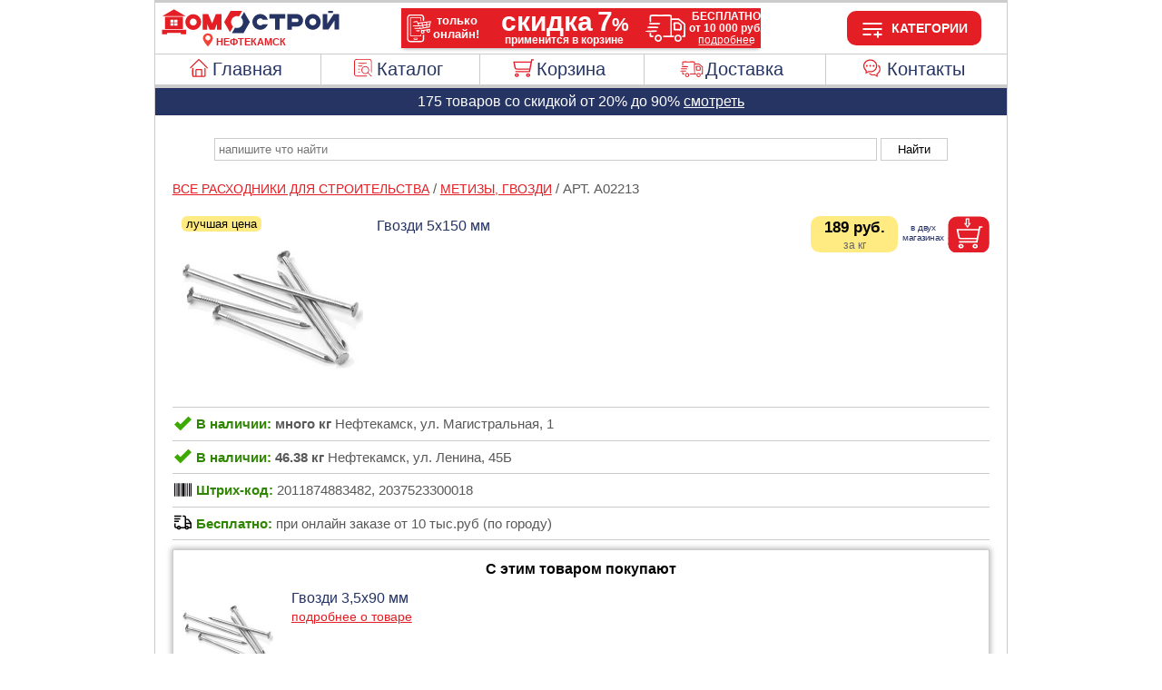

--- FILE ---
content_type: image/svg+xml
request_url: https://www.domostroy-neftekamsk.ru/images/domostroy_logo_main.svg
body_size: 1295
content:
<?xml version="1.0" encoding="UTF-8"?>
<!DOCTYPE svg PUBLIC "-//W3C//DTD SVG 1.1//EN" "http://www.w3.org/Graphics/SVG/1.1/DTD/svg11.dtd">
<!-- Creator: CorelDRAW 2018 (64-Bit) -->
<svg xmlns="http://www.w3.org/2000/svg" xml:space="preserve" width="254px" height="38px" version="1.1" style="shape-rendering:geometricPrecision; text-rendering:geometricPrecision; image-rendering:optimizeQuality; fill-rule:evenodd; clip-rule:evenodd"
viewBox="0 0 254 38"
 xmlns:xlink="http://www.w3.org/1999/xlink">
 <defs>
  <style type="text/css">
   <![CDATA[
    .fil1 {fill:#263463}
    .fil0 {fill:#E31E24}
   ]]>
  </style>
 </defs>
 <g id="Слой_x0020_1">
  <metadata id="CorelCorpID_0Corel-Layer"/>
  <g id="_1955874406352">
   <polygon class="fil0" points="3.06,36.42 10.3,36.42 10.3,34.69 29.52,34.69 29.52,36.42 36.76,36.42 36.76,30.1 3.06,30.1 "/>
   <path class="fil0" d="M46.8 8.37c6.07,0 10.99,4.92 10.99,10.99 0,6.07 -4.92,10.99 -10.99,10.99 -6.07,0 -10.98,-4.92 -10.98,-10.99 0,-6.07 4.91,-10.99 10.98,-10.99zm0 6.09c2.71,0 4.9,2.2 4.9,4.9 0,2.7 -2.19,4.89 -4.9,4.89 -2.7,0 -4.89,-2.19 -4.89,-4.89 0,-2.7 2.19,-4.9 4.89,-4.9z"/>
   <path class="fil0" d="M66.36 30.14l0 -8.12 3.28 8.12 7.06 0 3.41 -8.42 0 8.42 6.36 0 0 -21.98c-2.64,0 -5.28,0 -7.92,0l-5.38 13.27 -5.37 -13.27c-2.6,0 -5.2,0 -7.8,0l0 21.98 6.36 0z"/>
   <path class="fil1" d="M214.08 8.16c6.07,0 10.98,4.92 10.98,10.99 0,6.07 -4.91,10.99 -10.98,10.99 -6.07,0 -10.99,-4.92 -10.99,-10.99 0,-6.07 4.92,-10.99 10.99,-10.99zm21.35 -1.68l6.78 0 0 -2.6 -6.78 0 0 2.6zm15.51 23.44l0 -21.72 -7.63 0 -9.15 13.76 0 -13.76 -6.35 0 0 21.72c2.72,0 5.45,0 8.17,0l8.61 -12.95 0 12.95 6.35 0zm-59.27 -21.72c4.86,0 8.8,3.94 8.8,8.8 0,4.86 -3.94,8.8 -8.8,8.8l0 0 -6.73 0 0 4.34 -6.35 0c0,-7.32 0,-14.63 0,-21.94l0 0 13.08 0 0 0zm0 11.25c1.35,0 2.45,-1.1 2.45,-2.45 0,-1.35 -1.1,-2.45 -2.45,-2.45l-6.73 0 0 4.9 6.73 0zm-24.03 10.69l0 -15.59 7.97 0 0 -6.35 -22.3 0 0 6.35 7.98 0 0 15.59 6.35 0zm-27.06 -21.98c5.04,0 9.29,3.39 10.58,8.02l-6.69 0c-0.89,-1.17 -2.3,-1.93 -3.89,-1.93 -2.71,0 -4.9,2.19 -4.9,4.9 0,2.7 2.19,4.89 4.9,4.89 1.39,0 2.64,-0.58 3.53,-1.51l6.92 0c-1.43,4.42 -5.57,7.61 -10.45,7.61 -6.07,0 -10.99,-4.92 -10.99,-10.99 0,-6.07 4.92,-10.99 10.99,-10.99zm73.5 6.09c2.7,0 4.89,2.19 4.89,4.9 0,2.7 -2.19,4.89 -4.89,4.89 -2.71,0 -4.9,-2.19 -4.9,-4.89 0,-2.71 2.19,-4.9 4.9,-4.9z"/>
   <path class="fil0" d="M98.19 33.43l-3.63 -6.27 -4.5 -7.8 4.5 -7.8 4.51 -7.81 9.01 0 7.24 0 -4.48 7.77c-0.87,-0.3 -1.8,-0.47 -2.76,-0.47 -4.59,0 -8.31,3.72 -8.31,8.31 0,2.52 1.12,4.78 2.9,6.31l-4.48 7.76z"/>
   <path class="fil1" d="M117.97 5.28l3.62 6.28 4.51 7.8 -4.51 7.8 -4.5 7.8 -9.01 0 -7.25 0 4.49 -7.76c0.86,0.3 1.79,0.47 2.76,0.47 4.59,0 8.31,-3.72 8.31,-8.31 0,-2.52 -1.13,-4.78 -2.9,-6.31l4.48 -7.77z"/>
   <path class="fil0" d="M7.43 11.94l24.96 0 0 17.16 -24.96 0 0 -17.16zm13.01 4.29l0 3.61 4.36 0 0 -3.61 -4.36 0zm0 4.68l0 3.61 4.36 0 0 -3.61 -4.36 0zm-1.06 3.61l0 -3.61 -4.36 0 0 3.61 4.36 0zm0 -4.68l0 -3.61 -4.36 0 0 3.61 4.36 0z"/>
   <polygon class="fil0" points="19.91,1.57 11.83,6.27 3.74,10.97 19.91,10.97 36.08,10.97 27.99,6.27 "/>
  </g>
 </g>
</svg>


--- FILE ---
content_type: image/svg+xml
request_url: https://www.domostroy-neftekamsk.ru/images/magoba.svg
body_size: 3550
content:
<?xml version="1.0" encoding="UTF-8"?>
<!DOCTYPE svg PUBLIC "-//W3C//DTD SVG 1.1//EN" "http://www.w3.org/Graphics/SVG/1.1/DTD/svg11.dtd">
<!-- Creator: CorelDRAW 2018 (64-Bit) -->
<svg xmlns="http://www.w3.org/2000/svg" xml:space="preserve" width="4.5718mm" height="2.7092mm" version="1.1" style="shape-rendering:geometricPrecision; text-rendering:geometricPrecision; image-rendering:optimizeQuality; fill-rule:evenodd; clip-rule:evenodd"
viewBox="0 0 457.18 270.92"
 xmlns:xlink="http://www.w3.org/1999/xlink">
 <defs>
  <font id="FontID0" horiz-adv-x="666" font-variant="normal" style="fill-rule:nonzero" font-style="normal" font-weight="400">
	<font-face 
		font-family="Arial">
		<font-face-src>
			<font-face-name name="Arial"/>
		</font-face-src>
	</font-face>
   <missing-glyph><path d="M0 0z"/></missing-glyph>
   <glyph unicode=" " horiz-adv-x="277" d=""/>
   <glyph unicode="а" horiz-adv-x="556" d="M405.029 64.9575c-32.6636,-27.7333 -64.2179,-47.3314 -94.4164,-58.7945 -30.0752,-11.4631 -62.4923,-17.133 -97.1281,-17.133 -56.9456,0 -100.826,13.805 -131.517,41.6615 -30.6915,27.61 -45.9756,63.1086 -45.9756,106.249 0,25.3913 5.79317,48.564 17.3795,69.5181 11.5863,21.0773 26.7472,37.7172 45.4826,50.4129 18.8586,12.5724 39.8126,22.3099 63.3551,28.8426 17.2563,4.43732 43.5104,8.75139 78.2694,13.0655 70.9972,8.38161 123.505,18.6121 157.032,30.1984 0.369777,12.0794 0.493036,19.7214 0.493036,22.8029 0,35.7451 -8.38161,60.8899 -25.0216,75.5577 -22.4331,19.8447 -55.9596,29.7054 -100.333,29.7054 -41.5383,0 -72.1065,-7.39554 -91.8279,-21.8168 -19.8447,-14.5446 -34.266,-40.1824 -43.8802,-77.2834l-85.9115 12.0794c7.76531,36.8544 20.5842,66.6831 38.5801,89.3628 17.9958,22.5564 44.0035,39.9359 78.0229,52.2618 33.8962,12.2026 73.3391,18.3656 118.082,18.3656 44.25,0 80.4881,-5.17688 108.345,-15.6539 27.61,-10.477 48.071,-23.5425 61.1364,-39.3196 12.9422,-15.9004 22.1866,-35.8684 27.4867,-60.0271 2.83496,-15.0376 4.31406,-42.0313 4.31406,-80.8579l0 -116.603c0,-81.5974 1.84888,-132.996 5.54665,-154.937 3.45125,-21.8168 10.8468,-42.6476 21.4471,-62.6156l-91.9512 0c-8.87465,18.4888 -14.5446,40.1824 -17.0097,64.9575zm-7.02576 194.996c-32.0473,-12.9422 -79.9951,-23.9122 -143.966,-32.9101 -36.3614,-5.17688 -61.9993,-11.0933 -77.0369,-17.5028 -15.0376,-6.53273 -26.5007,-16.0237 -34.6358,-28.3496 -8.25835,-12.5724 -12.3259,-26.3774 -12.3259,-41.6615 0,-23.1727 8.75139,-42.6476 26.6239,-58.1782 17.8726,-15.5306 43.8802,-23.2959 78.0229,-23.2959 33.773,0 63.9714,7.27228 90.4721,22.0634 26.3774,14.6678 45.8523,34.8823 58.1782,60.3969 9.49094,19.8447 14.1748,48.9338 14.1748,87.5139l0.493036 31.9241z"/>
   <glyph unicode="в" horiz-adv-x="531" d="M65.9435 519.044l202.514 0c49.6734,0 86.6511,-4.1908 111.056,-12.5724 24.1588,-8.25835 44.9895,-23.4192 62.369,-45.6058 17.5028,-22.3099 26.1309,-48.8106 26.1309,-79.8718 0,-24.7751 -5.17688,-46.4686 -15.4074,-64.8342 -10.2305,-18.4888 -25.6379,-34.0195 -46.2221,-46.3454 24.282,-8.13509 44.4965,-23.2959 60.6434,-45.6058 16.0237,-22.1866 23.9122,-48.6873 23.9122,-79.2555 -3.08147,-49.1803 -20.8308,-85.665 -52.6316,-109.331 -31.8008,-23.789 -78.1462,-35.6218 -138.79,-35.6218l-233.576 0 0 519.044zm88.0069 -219.031l93.4303 0c37.1009,0 62.7388,1.97214 76.6671,5.79317 13.9283,4.06755 26.5007,11.8329 37.4707,23.9122 10.97,11.8329 16.5167,26.1309 16.5167,42.7709 0,27.4867 -9.73746,46.4686 -28.8426,57.3154 -19.3517,10.8468 -52.3851,16.1469 -98.977,16.1469l-96.2653 0 0 -145.939zm0 -228.029l115.494 0c49.6734,0 83.9394,5.79317 102.428,17.3795 18.4888,11.5863 28.103,31.431 29.0891,60.0271 0,16.3934 -5.30014,31.9241 -15.9004,46.0989 -10.8468,14.1748 -24.8983,23.1727 -42.0313,26.8705 -17.2563,3.82103 -44.8663,5.66991 -82.83,5.66991l-106.249 0 0 -156.046z"/>
   <glyph unicode="г" horiz-adv-x="364" d="M65.9435 519.044l299.026 0 0 -73.0926 -211.019 0 0 -445.951 -88.0069 0 0 519.044z"/>
   <glyph unicode="д" horiz-adv-x="583" d="M134.969 519.044l362.012 0 0 -447.06 55.9596 0 0 -219.031 -71.9832 0 0 147.048 -408.973 0 0 -147.048 -71.9832 0 0 219.031 45.9756 0c61.9993,84.1859 91.7047,233.206 88.993,447.06zm73.0926 -73.0926c-6.53273,-168.495 -32.5404,-293.11 -78.0229,-373.968l278.935 0 0 373.968 -200.912 0z"/>
   <glyph unicode="з" horiz-adv-x="458" d="M180.944 235.055l0 68.9018c37.1009,0.369777 62.369,1.84888 75.681,4.43732 13.5585,2.58844 26.3774,10.2305 38.3335,23.2959 12.0794,12.9422 17.9958,29.0891 17.9958,48.6873 0,23.4192 -7.76531,42.4011 -23.6657,56.4526 -15.7771,14.1748 -36.1149,21.2005 -61.2597,21.2005 -49.5501,0 -84.1859,-29.0891 -104.031,-87.0208l-83.9394 14.0515c25.8844,96.635 88.993,144.953 188.586,144.953 55.3433,0 98.7304,-15.0376 130.161,-45.236 31.5543,-30.0752 47.2082,-66.0668 47.2082,-107.975 0,-42.1546 -20.461,-75.8043 -61.383,-100.579 26.2542,-14.0515 45.7291,-31.9241 58.9178,-53.6177 12.9422,-21.5703 19.4749,-47.3314 19.4749,-76.9136 0,-46.4686 -17.0097,-84.1859 -50.906,-113.152 -33.8962,-29.0891 -81.2277,-43.5104 -142.241,-43.5104 -118.329,0 -186.984,52.2618 -205.842,156.909l82.9533 18.1191c7.5188,-33.0334 22.6796,-58.6713 45.7291,-76.9136 22.9262,-18.1191 49.0571,-27.117 78.7625,-27.117 29.7054,0 54.3572,8.25835 74.0786,25.1448 19.5982,16.64 29.4589,37.9638 29.4589,63.9714 0,20.2145 -6.16295,37.7172 -18.4888,52.6316 -12.3259,15.0376 -25.5146,24.4053 -39.5661,28.103 -13.9283,3.82103 -39.3196,5.66991 -75.9275,5.66991 -3.08147,0 -9.73746,-0.246518 -20.0912,-0.493036z"/>
   <glyph unicode="и" horiz-adv-x="558" d="M65.9435 519.044l88.0069 0 0 -395.908 244.546 395.908 94.5396 0 0 -519.044 -88.0069 0 0 393.319 -244.176 -393.319 -94.9094 0 0 519.044z"/>
   <glyph unicode="м" horiz-adv-x="687" d="M69.025 519.044l135.338 0 137.187 -415.383 151.732 415.383 125.724 0 0 -519.044 -88.0069 0 0 417.848 -152.841 -417.848 -78.6392 0 -144.46 437.816 0 -437.816 -86.0348 0 0 519.044z"/>
   <glyph unicode="н" horiz-adv-x="552" d="M65.9435 519.044l88.0069 0 0 -216.073 244.053 0 0 216.073 88.0069 0 0 -519.044 -88.0069 0 0 230.001 -244.053 0 0 -230.001 -88.0069 0 0 519.044z"/>
   <glyph unicode="у" horiz-adv-x="499" d="M61.9993 -199.556l-9.98398 81.3509c19.3517,-5.17688 35.9916,-7.76531 50.2897,-7.76531 19.7214,0 35.3753,3.32799 47.0849,9.86072 11.8329,6.40947 21.4471,15.6539 28.9659,27.2402 5.42339,8.87465 14.4213,30.6915 26.8705,65.697 1.60237,4.8071 4.06755,11.9561 7.76531,21.4471l-196.968 520.769 93.9233 0 108.345 -299.766c14.1748,-37.7172 26.7472,-77.7764 37.8405,-119.808 10.2305,39.5661 22.1866,78.516 36.2381,116.85l110.687 302.724 87.7604 0 -196.105 -528.041c-21.2005,-56.8224 -37.7172,-95.8955 -49.5501,-117.343 -15.6539,-28.8426 -33.6497,-50.0431 -53.8642,-63.4784 -20.3377,-13.5585 -44.4965,-20.2145 -72.4763,-20.2145 -17.0097,0 -35.9916,3.57451 -56.8224,10.477z"/>
   <glyph unicode="х" horiz-adv-x="499" d="M6.03969 0l189.449 268.828 -175.521 250.216 108.221 0 81.9672 -122.519c15.1609,-23.0494 27.117,-41.6615 35.6218,-56.3293 14.9143,20.8308 28.103,39.6894 39.9359,56.4526l86.2813 122.396 107.482 0 -176.507 -250.216 187.97 -268.828 -106.989 0 -107.235 159.99 -24.5285 38.4568 -138.666 -198.447 -107.482 0z"/>
  </font>
  <style type="text/css">
   <![CDATA[
    @font-face { font-family:"Arial";font-variant:normal;font-style:normal;font-weight:normal;src:url("#FontID0") format(svg)}
    .fil0 {fill:#263368}
    .fnt0 {font-weight:normal;font-size:81.13px;font-family:'Arial'}
   ]]>
  </style>
 </defs>
 <g id="Слой_x0020_1">
  <metadata id="CorelCorpID_0Corel-Layer"/>
  <text x="111.96" y="119.79"  class="fil0 fnt0">в двух</text>
  <text x="36.72" y="210.43"  class="fil0 fnt0">магазинах</text>
 </g>
</svg>
